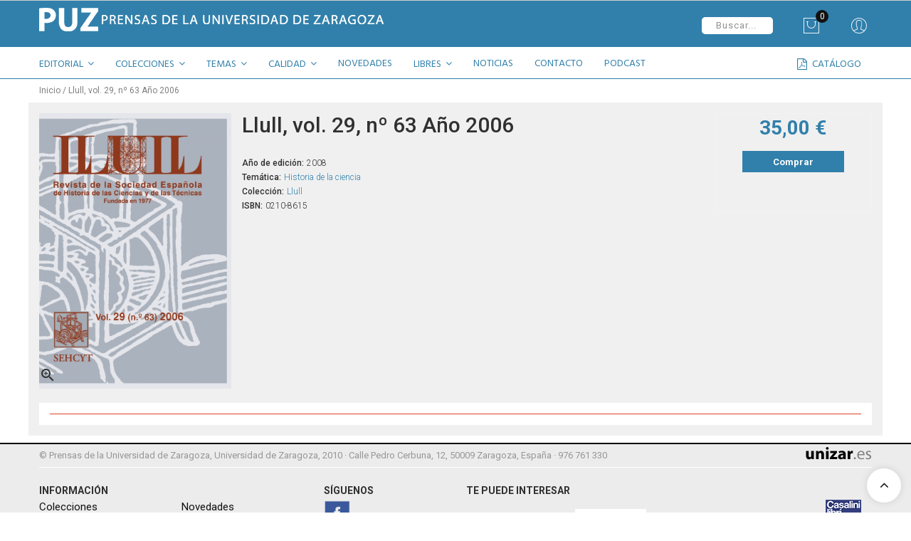

--- FILE ---
content_type: text/html; charset=utf-8
request_url: https://puz.unizar.es/861-llull-vol-29-n-63-ano-2006.html
body_size: 15565
content:
<!doctype html>
<html lang="es">
  <head>
    
      <meta charset="utf-8">
<meta http-equiv="x-ua-compatible" content="ie=edge">


  <link rel="canonical" href="https://puz.unizar.es/861-llull-vol-29-n-63-ano-2006.html">

  <title>Llull, vol. 29, nº 63 Año 2006</title>
  <meta name="description" content="">
  <meta name="keywords" content="">
    

<meta name="viewport" content="width=device-width, initial-scale=1">

<link rel="icon" type="image/vnd.microsoft.icon" href="/img/favicon.ico?1561561621">
<link rel="shortcut icon" type="image/x-icon" href="/img/favicon.ico?1561561621">

   <link href="https://fonts.googleapis.com/css?family=Roboto" rel="stylesheet">
 <link rel="stylesheet" type="text/css" href="/themes/unizar/assets//css/neueeinstellung/neueeinstellung.css" />
 <link rel="stylesheet" type="text/css" href="/themes/unizar/assets//css/pe-icon-7-stroke/css/pe-icon-7-stroke.css" />
  <link href="https://fonts.googleapis.com/icon?family=Material+Icons" rel="stylesheet">
	<link rel="stylesheet" href="https://puz.unizar.es/themes/unizar/assets/cache/theme-1d7dc3240.css" type="text/css" media="all">




  

  <script type="text/javascript">
        var CONFIGS = {"PET_VERSION":"1.1.2","PET_HOOK":"hook_product_footer","PET_STYLE_TABS":"tab_horizontal","PET_OVERRIDE_CSS":"","PET_OVERRIDE_JS":"","PET_ENABLE_DEBUG":"0","PET_IP_DEBUG":"","PET_SHOW_EMPTY_TABS":"1","PET_ORDER_TABS":"native_first","PET_IGNORE_SELECTORS":".pts_content_ifeedback_products","PET_BG_COLOR_TABS":"","PET_FONT_COLOR_TABS":"","PET_BG_COLOR_SLTED_TABS":"","PET_FONT_COLOR_SLTED_TABS":"","PET_RM":false};
        var LS_Meta = {"v":"6.6.7"};
        var Msg = {"reviews_tab":"Reviews"};
        var PresTeamShop = {"actions_productextratabs":"https:\/\/puz.unizar.es\/module\/productextratabs\/actions","module_dir":"\/modules\/productextratabs\/","pts_static_token":"fe31db3601f6d0dcdc144b4bef7cd2c9","success_code":0,"error_code":-1};
        var id_product = "861";
        var iqitmegamenu = {"sticky":true,"mobileType":"push","containerSelector":"#wrapper .container"};
        var jpb_addtocart = "ajax_popup";
        var jpb_gutterwidth = "30";
        var prestashop = {"cart":{"products":[],"totals":{"total":{"type":"total","label":"Total","amount":0,"value":"0,00\u00a0\u20ac"},"total_including_tax":{"type":"total","label":"Total (impuestos incl.)","amount":0,"value":"0,00\u00a0\u20ac"},"total_excluding_tax":{"type":"total","label":"Total (impuestos excl.)","amount":0,"value":"0,00\u00a0\u20ac"}},"subtotals":{"products":{"type":"products","label":"Subtotal","amount":0,"value":"0,00\u00a0\u20ac"},"discounts":null,"shipping":{"type":"shipping","label":"Transporte","amount":0,"value":"Gratis"},"tax":null},"products_count":0,"summary_string":"0 art\u00edculos","vouchers":{"allowed":1,"added":[]},"discounts":[],"minimalPurchase":0,"minimalPurchaseRequired":""},"currency":{"name":"euro","iso_code":"EUR","iso_code_num":"978","sign":"\u20ac"},"customer":{"lastname":null,"firstname":null,"email":null,"birthday":null,"newsletter":null,"newsletter_date_add":null,"optin":null,"website":null,"company":null,"siret":null,"ape":null,"is_logged":false,"gender":{"type":null,"name":null},"addresses":[]},"language":{"name":"Espa\u00f1ol (Spanish)","iso_code":"es","locale":"es-ES","language_code":"es","is_rtl":"0","date_format_lite":"d\/m\/Y","date_format_full":"d\/m\/Y H:i:s","id":1},"page":{"title":"","canonical":null,"meta":{"title":"Llull, vol. 29, n\u00ba 63 A\u00f1o 2006","description":"","keywords":"","robots":"index"},"page_name":"product","body_classes":{"lang-es":true,"lang-rtl":false,"country-ES":true,"currency-EUR":true,"layout-full-width":true,"page-product":true,"tax-display-enabled":true,"product-id-861":true,"product-Llull, vol. 29, n\u00ba 63 A\u00f1o 2006":true,"product-id-category-2":true,"product-id-manufacturer-0":true,"product-id-supplier-0":true,"product-available-for-order":true},"admin_notifications":[]},"shop":{"name":"Prensas de la Universidad de Zaragoza","logo":"\/img\/prensas-universitarias-logo-1561561621.jpg","stores_icon":"\/img\/logo_stores.png","favicon":"\/img\/favicon.ico"},"urls":{"base_url":"https:\/\/puz.unizar.es\/","current_url":"https:\/\/puz.unizar.es\/861-llull-vol-29-n-63-ano-2006.html","shop_domain_url":"https:\/\/puz.unizar.es","img_ps_url":"https:\/\/puz.unizar.es\/img\/","img_cat_url":"https:\/\/puz.unizar.es\/img\/c\/","img_lang_url":"https:\/\/puz.unizar.es\/img\/l\/","img_prod_url":"https:\/\/puz.unizar.es\/img\/p\/","img_manu_url":"https:\/\/puz.unizar.es\/img\/m\/","img_sup_url":"https:\/\/puz.unizar.es\/img\/su\/","img_ship_url":"https:\/\/puz.unizar.es\/img\/s\/","img_store_url":"https:\/\/puz.unizar.es\/img\/st\/","img_col_url":"https:\/\/puz.unizar.es\/img\/co\/","img_url":"https:\/\/puz.unizar.es\/themes\/unizar\/assets\/img\/","css_url":"https:\/\/puz.unizar.es\/themes\/unizar\/assets\/css\/","js_url":"https:\/\/puz.unizar.es\/themes\/unizar\/assets\/js\/","pic_url":"https:\/\/puz.unizar.es\/upload\/","pages":{"address":"https:\/\/puz.unizar.es\/direccion","addresses":"https:\/\/puz.unizar.es\/direcciones","authentication":"https:\/\/puz.unizar.es\/iniciar-sesion","cart":"https:\/\/puz.unizar.es\/carrito","category":"https:\/\/puz.unizar.es\/index.php?controller=category","cms":"https:\/\/puz.unizar.es\/index.php?controller=cms","contact":"https:\/\/puz.unizar.es\/contactenos","discount":"https:\/\/puz.unizar.es\/descuento","guest_tracking":"https:\/\/puz.unizar.es\/seguimiento-pedido-invitado","history":"https:\/\/puz.unizar.es\/historial-compra","identity":"https:\/\/puz.unizar.es\/datos-personales","index":"https:\/\/puz.unizar.es\/","my_account":"https:\/\/puz.unizar.es\/mi-cuenta","order_confirmation":"https:\/\/puz.unizar.es\/confirmacion-pedido","order_detail":"https:\/\/puz.unizar.es\/index.php?controller=order-detail","order_follow":"https:\/\/puz.unizar.es\/seguimiento-pedido","order":"https:\/\/puz.unizar.es\/pedido","order_return":"https:\/\/puz.unizar.es\/index.php?controller=order-return","order_slip":"https:\/\/puz.unizar.es\/facturas-abono","pagenotfound":"https:\/\/puz.unizar.es\/pagina-no-encontrada","password":"https:\/\/puz.unizar.es\/recuperar-contrase\u00f1a","pdf_invoice":"https:\/\/puz.unizar.es\/index.php?controller=pdf-invoice","pdf_order_return":"https:\/\/puz.unizar.es\/index.php?controller=pdf-order-return","pdf_order_slip":"https:\/\/puz.unizar.es\/index.php?controller=pdf-order-slip","prices_drop":"https:\/\/puz.unizar.es\/productos-rebajados","product":"https:\/\/puz.unizar.es\/index.php?controller=product","search":"https:\/\/puz.unizar.es\/busqueda","sitemap":"https:\/\/puz.unizar.es\/mapa del sitio","stores":"https:\/\/puz.unizar.es\/tiendas","supplier":"https:\/\/puz.unizar.es\/proveedor","register":"https:\/\/puz.unizar.es\/iniciar-sesion?create_account=1","order_login":"https:\/\/puz.unizar.es\/pedido?login=1"},"alternative_langs":{"es":"https:\/\/puz.unizar.es\/861-llull-vol-29-n-63-ano-2006.html"},"theme_assets":"\/themes\/unizar\/assets\/","actions":{"logout":"https:\/\/puz.unizar.es\/?mylogout="},"no_picture_image":{"bySize":{"cart_default":{"url":"https:\/\/puz.unizar.es\/img\/p\/es-default-cart_default.jpg","width":85,"height":122},"small_default":{"url":"https:\/\/puz.unizar.es\/img\/p\/es-default-small_default.jpg","width":100,"height":143},"medium_default":{"url":"https:\/\/puz.unizar.es\/img\/p\/es-default-medium_default.jpg","width":250,"height":358},"home_default":{"url":"https:\/\/puz.unizar.es\/img\/p\/es-default-home_default.jpg","width":400,"height":571},"large_default":{"url":"https:\/\/puz.unizar.es\/img\/p\/es-default-large_default.jpg","width":700,"height":1000}},"small":{"url":"https:\/\/puz.unizar.es\/img\/p\/es-default-cart_default.jpg","width":85,"height":122},"medium":{"url":"https:\/\/puz.unizar.es\/img\/p\/es-default-medium_default.jpg","width":250,"height":358},"large":{"url":"https:\/\/puz.unizar.es\/img\/p\/es-default-large_default.jpg","width":700,"height":1000},"legend":""}},"configuration":{"display_taxes_label":true,"is_catalog":false,"show_prices":true,"opt_in":{"partner":true},"quantity_discount":{"type":"discount","label":"Descuento"},"voucher_enabled":1,"return_enabled":0},"field_required":[],"breadcrumb":{"links":[{"title":"Inicio","url":"https:\/\/puz.unizar.es\/"},{"title":"Llull, vol. 29, n\u00ba 63 A\u00f1o 2006","url":"https:\/\/puz.unizar.es\/861-llull-vol-29-n-63-ano-2006.html"}],"count":2},"link":{"protocol_link":"https:\/\/","protocol_content":"https:\/\/"},"time":1769794049,"static_token":"6ed6566b51105f12e16fa3df7106b63b","token":"daa1bd3d045687d0068ef8df1d794837"};
        var tabs = [];
        var theme_name = "unizar";
        var xprt_base_dir = "https:\/\/puz.unizar.es\/";
      </script>



  <style>
    
    
    
    </style><meta name="generator" content="Powered by Creative Slider 6.6.7 - Multi-Purpose, Responsive, Parallax, Mobile-Friendly Slider Module for PrestaShop." />


<style type="text/css">
</style>    
  <meta property="og:type" content="product">
  <meta property="og:url" content="https://puz.unizar.es/861-llull-vol-29-n-63-ano-2006.html">
  <meta property="og:title" content="Llull, vol. 29, nº 63 Año 2006">
  <meta property="og:site_name" content="Prensas de la Universidad de Zaragoza">
  <meta property="og:description" content="">
  <meta property="og:image" content="https://puz.unizar.es/4397-large_default/llull-vol-29-n-63-ano-2006.jpg">
  <meta property="product:pretax_price:amount" content="33.65">
  <meta property="product:pretax_price:currency" content="EUR">
  <meta property="product:price:amount" content="35">
  <meta property="product:price:currency" content="EUR">
    <meta property="product:weight:value" content="400.000000">
  <meta property="product:weight:units" content="g">
  
  </head>

  <body id="product" class="lang-es country-es currency-eur layout-full-width page-product tax-display-enabled product-id-861 product-llull-vol-29-n-63-ano-2006 product-id-category-2 product-id-manufacturer-0 product-id-supplier-0 product-available-for-order home_1 ">

    
	    <div class="main-site">
      
              
      <header id="header">
        
          	<div class="jms-row topheader" >
					<div class="container">
				<div class="row">
					<div class="layout-column col-lg-6 col-md-6 col-sm-6 col-xs-6 logo_h2" style="">
									<div class="addon-box">
						<a class="logo" href="https://puz.unizar.es/" title="Prensas de la Universidad de Zaragoza"><img class="logo img-responsive" src="https://puz.unizar.es/img/prensas-universitarias-logo-1561561621.jpg" alt="Prensas de la Universidad de Zaragoza" /></a>					</div>
							</div>
					<div class="layout-column col-lg-6 col-md-6 col-sm-6 col-xs-6 module_group_h2" style="">
									<div class="addon-box">
						<div class="btn-group module-group-box">
<a title="Search" data-toggle="dropdown" class="dropdown-toggle" href="#">
<i class="pe pe-7s-user"></i>
</a>
<div role="menu" class="dropdown-menu">
		<div id="_desktop_user_info">
      <div class="user-info btn-group compact-hidden  ">
       
	 <a href="https://puz.unizar.es/mi-cuenta" title="View my customer account" class="account" rel="nofollow">
      
       Registrarse/Entrar
      </a>
	  <ul>
		<li><a href="https://puz.unizar.es/mi-cuenta" title="View my customer account" class="account" rel="nofollow">Account </a></li>		
		<li><a href="https://puz.unizar.es/pedido" title="View my customer account" class="account" rel="nofollow">Checkout </a></li>
		</ul> 
	
	
	
      </div>
</div>

				</div>
</div>					</div>
									<div class="addon-box">
						<div class="btn-group compact-hidden blockcart cart-preview inactive dropdown js-dropdown " id="cart_block" data-refresh-url="//puz.unizar.es/module/ps_shoppingcart/ajax">
			<a href="#" class="dropdown-toggle cart-icon" data-toggle="dropdown">			
				<span class="text-box">
		        <span class="pe pe-7s-shopbag"></span>
				<span class="ajax_cart_quantity">0</span>
			</a>
			<a href="#" class="btn-xs tab-title dropdown-toggle" data-toggle="dropdown">		 
				<span><span class="box-cart ajax_cart_quantity"> 0</span> Productos en tu carrito<i class="fa fa-chevron-down"></i><i class="fa fa-chevron-up"></i></span>
			</a>
	<div class="dropdown-menu shoppingcart-box">
	   <div class="shoppingcart-content">
        <span class="ajax_cart_no_product" >No hay productos</span>
			<ul class="list products cart_block_list">
							</ul>
			</div>
			<div class="cart-prices">
			<div class="checkout-info">
											<div class="products cart-prices-line"  >
							<span class="label">Subtotal</span>
							<span class="value pull-right">0,00 €</span>
						</div>
											<div class=" cart-prices-line"  >
							<span class="label"></span>
							<span class="value pull-right"></span>
						</div>
											<div class="shipping cart-prices-line"  >
							<span class="label">Transporte</span>
							<span class="value pull-right">Gratis</span>
						</div>
											<div class=" cart-prices-line"  >
							<span class="label"></span>
							<span class="value pull-right"></span>
						</div>
									<div class="cart-button">
					<a id="button_order_cart" class="btn-default btn-effect" href="//puz.unizar.es/carrito?action=show" title="Check out" rel="nofollow">
						Tramitar pedido
					</a> 
				</div>
			</div>
			</div>
	</div>
</div>
					</div>
									<div class="addon-box">
						<div class="btn-group compact-hidden jms_ajax_search open" id="jms_ajax_search">
		<div class="dropdown-menu search-box" role="menu">
			<form method="get" action="https://puz.unizar.es/busqueda" class="searchbox">
			<input type="hidden" name="controller" value="search" />
			<input type="hidden" name="orderby" value="position" />
			<input type="hidden" name="orderway" value="desc" />
			<input type="text" id="ajax_search" name="search_query" placeholder="Buscar..." class="form-control ajax_search"  />
			
			 <button type="submit" name="submit_search" class="button-search pe pe-7s-search">
				
		    </button></form>
			<div id="search_result">
			</div>
		</div>	
</div>

					</div>
							</div>
				</div>
		</div>
	</div>
	<div class="jms-row menuheader" >
					<div class="container">
				<div class="row">
					<div class="layout-column col-lg-12 col-sm-12 col-xs-12" style="">
									<div class="addon-box">
							<div class="container container-iqit-menu">
	<div  class="iqitmegamenu-wrapper cbp-hor-width-1 iqitmegamenu-all clearfix">
		<div id="iqitmegamenu-horizontal" class="iqitmegamenu  cbp-nosticky  cbp-sticky-transparent" role="navigation">
			<div class="container">

								
				<nav id="cbp-hrmenu" class="cbp-hrmenu cbp-horizontal cbp-hrsub-narrow    cbp-fade-slide-top cbp-arrowed    ">
					<ul>
												<li id="cbp-hrmenu-tab-4" class="cbp-hrmenu-tab cbp-hrmenu-tab-4  cbp-has-submeu">
	<a role="button" class="cbp-empty-mlink">

								<span class="cbp-tab-title">
								Editorial <i class="fa fa-angle-down cbp-submenu-aindicator"></i></span>
														</a>
														<div class="cbp-hrsub col-xs-4">
								<div class="cbp-triangle-container"><div class="cbp-triangle-top"></div><div class="cbp-triangle-top-back"></div></div>
								<div class="cbp-hrsub-inner">
																		
																																	




<div class="row menu_row menu-element  first_rows menu-element-id-1">
                

                                                




    <div class="col-xs-12 cbp-menu-column cbp-menu-element menu-element-id-2 ">
        <div class="cbp-menu-column-inner">
                        
                                                            <span class="cbp-column-title transition-300">Sobre nosotros </span>
                                    
                
                                            <ul class="cbp-links cbp-valinks">
                                                                                                <li><a href="https://puz.unizar.es/contenido/24-acerca-de-puz"
                                           >Acerca de PUZ</a>
                                    </li>
                                                                                                                                <li><a href="https://puz.unizar.es/contenido/25-presentacion-de-originales"
                                           >Presentación de originales</a>
                                    </li>
                                                                                                                                <li><a href="https://puz.unizar.es/contenido/26-presentacion-de-originales-para-textos-docentes"
                                           >Presentación de originales para textos docentes</a>
                                    </li>
                                                                                                                                <li><a href="https://puz.unizar.es/contenido/27-solicitud-de-publicacion"
                                           >Solicitud de publicación</a>
                                    </li>
                                                                                                                                <li><a href="https://puz.unizar.es/contenido/28-politica-de-autoarchivo"
                                           >Política de autoarchivo</a>
                                    </li>
                                                                                    </ul>
                    
                
            

            
            </div>    </div>
                            
                </div>
																					
																										</div>
							</div>
													</li>
												<li id="cbp-hrmenu-tab-2" class="cbp-hrmenu-tab cbp-hrmenu-tab-2  cbp-has-submeu">
	<a href="https://puz.unizar.es/11-colecciones" >

								<span class="cbp-tab-title">
								Colecciones <i class="fa fa-angle-down cbp-submenu-aindicator"></i></span>
														</a>
														<div class="cbp-hrsub col-xs-4">
								<div class="cbp-triangle-container"><div class="cbp-triangle-top"></div><div class="cbp-triangle-top-back"></div></div>
								<div class="cbp-hrsub-inner">
																		
																																	




<div class="row menu_row menu-element  first_rows menu-element-id-1">
                

                                                




    <div class="col-xs-12 cbp-menu-column cbp-menu-element menu-element-id-2 ">
        <div class="cbp-menu-column-inner">
                        
                
                
                    
                                                    <div class="row cbp-categories-row">
                                                                                                            <div class="col-xs-12">
                                            <div class="cbp-category-link-w"><a href="https://puz.unizar.es/11-colecciones"
                                                                                class="cbp-column-title cbp-category-title">Colecciones</a>
                                                                                                                                                    
    <ul class="cbp-links cbp-category-tree"><li  class="cbp-hrsub-haslevel2" ><div class="cbp-category-link-w"><a href="https://puz.unizar.es/252-colecciones-genericas">Colecciones genéricas</a>
    <ul class="cbp-hrsub-level2"><li ><div class="cbp-category-link-w"><a href="https://puz.unizar.es/210-ciencias">Ciencias</a></div></li><li ><div class="cbp-category-link-w"><a href="https://puz.unizar.es/211-ciencias-biomedicas">Ciencias Biomédicas</a></div></li><li ><div class="cbp-category-link-w"><a href="https://puz.unizar.es/212-ciencias-sociales">Ciencias Sociales</a></div></li><li ><div class="cbp-category-link-w"><a href="https://puz.unizar.es/273-de-arte">De Arte</a></div></li><li ><div class="cbp-category-link-w"><a href="https://puz.unizar.es/280-estudios">Estudios</a></div></li><li ><div class="cbp-category-link-w"><a href="https://puz.unizar.es/215-humanidades">Humanidades</a></div></li><li ><div class="cbp-category-link-w"><a href="https://puz.unizar.es/217-larumbe-textos-aragoneses">Larumbe. Textos Aragoneses</a></div></li><li  class="cbp-hrsub-haslevel3" ><div class="cbp-category-link-w"><a href="https://puz.unizar.es/213-puzclasicos">PUZClásicos</a>
    <ul class="cbp-hrsub-level2 cbp-hrsub-level3"><li ><div class="cbp-category-link-w"><a href="https://puz.unizar.es/270-clasicos">Clásicos</a></div></li></ul>
</div></li><li ><div class="cbp-category-link-w"><a href="https://puz.unizar.es/247--re-pensar-la-educacion">[Re]pensar la Educación</a></div></li><li ><div class="cbp-category-link-w"><a href="https://puz.unizar.es/220-sagardiana-estudios-feministas">Sagardiana. Estudios Feministas</a></div></li><li ><div class="cbp-category-link-w"><a href="https://puz.unizar.es/263-vidas">Vidas</a></div></li></ul>
</div></li><li  class="cbp-hrsub-haslevel2" ><div class="cbp-category-link-w"><a href="https://puz.unizar.es/256-colecciones-especificas">Colecciones específicas</a>
    <ul class="cbp-hrsub-level2"><li ><div class="cbp-category-link-w"><a href="https://puz.unizar.es/277-aelaw-booklet">Aelaw Booklet</a></div></li><li ><div class="cbp-category-link-w"><a href="https://puz.unizar.es/267-arquitectura">Arquitectura</a></div></li><li ><div class="cbp-category-link-w"><a href="https://puz.unizar.es/245-coleccion-federico-torralba-estudios-asia-oriental">Colección Federico Torralba Estudios Asia Oriental</a></div></li><li ><div class="cbp-category-link-w"><a href="https://puz.unizar.es/320-coleccion-luis-bunuel-cine-y-vanguardias">Colección Luis Buñuel. Cine y vanguardias</a></div></li><li ><div class="cbp-category-link-w"><a href="https://puz.unizar.es/275-estudios-de-dialectologia-arabe">Estudios de Dialectología Árabe</a></div></li><li ><div class="cbp-category-link-w"><a href="https://puz.unizar.es/278-in-culpa-est">...in culpa est</a></div></li><li  class="cbp-hrsub-haslevel3" ><div class="cbp-category-link-w"><a href="https://puz.unizar.es/286-libera-res-publica">Libera Res Publica</a>
    <ul class="cbp-hrsub-level2 cbp-hrsub-level3"><li ><div class="cbp-category-link-w"><a href="https://puz.unizar.es/350-cuadernos-libera-res-publica">Cuadernos Libera Res Publica</a></div></li></ul>
</div></li><li ><div class="cbp-category-link-w"><a href="https://puz.unizar.es/232-monografias-de-filologia-griega">Monografías de Filología Griega</a></div></li><li ><div class="cbp-category-link-w"><a href="https://puz.unizar.es/219-monografias-de-historia-rural">Monografías de Historia Rural</a></div></li><li ><div class="cbp-category-link-w"><a href="https://puz.unizar.es/279-papers-d-avignon">Papers d Avignon</a></div></li></ul>
</div></li><li  class="cbp-hrsub-haslevel2" ><div class="cbp-category-link-w"><a href="https://puz.unizar.es/253-creacion">Creación</a>
    <ul class="cbp-hrsub-level2"><li ><div class="cbp-category-link-w"><a href="https://puz.unizar.es/214-la-gruta-de-las-palabras">La Gruta de las Palabras</a></div></li><li ><div class="cbp-category-link-w"><a href="https://puz.unizar.es/227-larumbe-chicos">Larumbe chicos</a></div></li><li ><div class="cbp-category-link-w"><a href="https://puz.unizar.es/254-literatura">Literatura</a></div></li><li ><div class="cbp-category-link-w"><a href="https://puz.unizar.es/282-oceanos-y-libros">Océanos y Libros</a></div></li><li ><div class="cbp-category-link-w"><a href="https://puz.unizar.es/317-premio-de-narrativa-corta">Premio de Narrativa Corta</a></div></li></ul>
</div></li><li  class="cbp-hrsub-haslevel2" ><div class="cbp-category-link-w"><a href="https://puz.unizar.es/221-textos-docentes">Textos docentes</a>
    <ul class="cbp-hrsub-level2"><li ><div class="cbp-category-link-w"><a href="https://puz.unizar.es/258-biomedicas">Biomédicas</a></div></li><li ><div class="cbp-category-link-w"><a href="https://puz.unizar.es/259-exactas">Exactas</a></div></li><li ><div class="cbp-category-link-w"><a href="https://puz.unizar.es/260-humanas">Humanas</a></div></li><li ><div class="cbp-category-link-w"><a href="https://puz.unizar.es/261-sociales">Sociales</a></div></li><li ><div class="cbp-category-link-w"><a href="https://puz.unizar.es/262-tecnologicas">Tecnológicas</a></div></li></ul>
</div></li><li  class="cbp-hrsub-haslevel2" ><div class="cbp-category-link-w"><a href="https://puz.unizar.es/294-publicaciones-unizar">Publicaciones unizar</a>
    <ul class="cbp-hrsub-level2"><li ><div class="cbp-category-link-w"><a href="https://puz.unizar.es/266-catalogos">Catálogos</a></div></li><li ><div class="cbp-category-link-w"><a href="https://puz.unizar.es/235-coleccion-de-estudios-de-fisica">Colección de Estudios de Física</a></div></li><li ><div class="cbp-category-link-w"><a href="https://puz.unizar.es/246-coleccion-paraninfo">Colección Paraninfo</a></div></li><li ><div class="cbp-category-link-w"><a href="https://puz.unizar.es/223-fuera-de-coleccion">Fuera de colección</a></div></li><li ><div class="cbp-category-link-w"><a href="https://puz.unizar.es/264-innova">Innova</a></div></li><li ><div class="cbp-category-link-w"><a href="https://puz.unizar.es/327-lecciones-cajal">Lecciones Cajal</a></div></li><li ><div class="cbp-category-link-w"><a href="https://puz.unizar.es/229-monografias-del-seminario-matematico-garcia-de-galdeano">Monografías del Seminario Matemático García de Galdeano</a></div></li></ul>
</div></li><li  class="cbp-hrsub-haslevel2" ><div class="cbp-category-link-w"><a href="https://puz.unizar.es/296-coediciones">Coediciones</a>
    <ul class="cbp-hrsub-level2"><li ><div class="cbp-category-link-w"><a href="https://puz.unizar.es/242-biblioteca-de-estudios-moriscos">Biblioteca de Estudios Moriscos</a></div></li><li ><div class="cbp-category-link-w"><a href="https://puz.unizar.es/297-clasicos-hispanoamericanos">Clásicos Hispanoamericanos</a></div></li><li ><div class="cbp-category-link-w"><a href="https://puz.unizar.es/276-historia-de-las-culturas-politicas-en-espana-y-en-america-latina">Historia de las culturas políticas en España y en América Latina</a></div></li><li ><div class="cbp-category-link-w"><a href="https://puz.unizar.es/272-tecnica-e-ingenieria-en-espana">Técnica e Ingeniería en España</a></div></li><li ><div class="cbp-category-link-w"><a href="https://puz.unizar.es/226-otras-coediciones">Otras coediciones</a></div></li></ul>
</div></li><li  class="cbp-hrsub-haslevel2" ><div class="cbp-category-link-w"><a href="https://puz.unizar.es/295-varia">Varia</a>
    <ul class="cbp-hrsub-level2"><li ><div class="cbp-category-link-w"><a href="https://puz.unizar.es/230-anexos-de-tropelias">Anexos de Tropelías</a></div></li><li ><div class="cbp-category-link-w"><a href="https://puz.unizar.es/209-caxon-de-sastre">Caxón de Sastre</a></div></li><li ><div class="cbp-category-link-w"><a href="https://puz.unizar.es/234-conocimiento-lenguaje-comunicacion-klc">Conocimiento Lenguaje Comunicación (KLC)</a></div></li><li ><div class="cbp-category-link-w"><a href="https://puz.unizar.es/251-cuadernos-de-trabajo">Cuadernos de trabajo</a></div></li><li ><div class="cbp-category-link-w"><a href="https://puz.unizar.es/224-cuadernos-jean-joseph-saroihandy">Cuadernos Jean-Joseph Saroïhandy</a></div></li><li ><div class="cbp-category-link-w"><a href="https://puz.unizar.es/222-cuarto-oscuro">Cuarto Oscuro</a></div></li><li ><div class="cbp-category-link-w"><a href="https://puz.unizar.es/225-documentos-para-el-estudio-de-la-historia-del-arte">Documentos para el Estudio de la Historia del Arte</a></div></li><li ><div class="cbp-category-link-w"><a href="https://puz.unizar.es/208-el-aleph">El Aleph</a></div></li><li ><div class="cbp-category-link-w"><a href="https://puz.unizar.es/216-imagen-y-comunicacion">Imagen y Comunicación</a></div></li><li ><div class="cbp-category-link-w"><a href="https://puz.unizar.es/240-lefis-series">LEFIS Series</a></div></li><li ><div class="cbp-category-link-w"><a href="https://puz.unizar.es/218-modos-de-ver">Modos de Ver</a></div></li><li ><div class="cbp-category-link-w"><a href="https://puz.unizar.es/274-monografias-arqueologicas">Monografías Arqueológicas</a></div></li></ul>
</div></li><li  class="cbp-hrsub-haslevel2" ><div class="cbp-category-link-w"><a href="https://puz.unizar.es/257-otras-publicaciones">Otras publicaciones</a>
    <ul class="cbp-hrsub-level2"><li ><div class="cbp-category-link-w"><a href="https://puz.unizar.es/228-palmyrenus">Palmyrenus</a></div></li><li ><div class="cbp-category-link-w"><a href="https://puz.unizar.es/239-guias-e-informes">Guías e informes</a></div></li><li ><div class="cbp-category-link-w"><a href="https://puz.unizar.es/237-monografias-de-filologia-latina">Monografías de Filología Latina</a></div></li><li ><div class="cbp-category-link-w"><a href="https://puz.unizar.es/244-monografias-de-historia-antigua">Monografías de Historia Antigua</a></div></li></ul>
</div></li><li  class="cbp-hrsub-haslevel2" ><div class="cbp-category-link-w"><a href="https://puz.unizar.es/301-revistas">Revistas</a>
    <ul class="cbp-hrsub-level2"><li ><div class="cbp-category-link-w"><a href="https://puz.unizar.es/303-aragon-en-la-edad-media">Aragón en la Edad Media</a></div></li><li ><div class="cbp-category-link-w"><a href="https://puz.unizar.es/302-arif">ARIF</a></div></li><li ><div class="cbp-category-link-w"><a href="https://puz.unizar.es/328-artigrama">Artigrama</a></div></li><li ><div class="cbp-category-link-w"><a href="https://puz.unizar.es/345-bunueliana">Buñueliana</a></div></li><li ><div class="cbp-category-link-w"><a href="https://puz.unizar.es/306-ibersid">Ibersid</a></div></li><li ><div class="cbp-category-link-w"><a href="https://puz.unizar.es/307-llull">Llull</a></div></li><li ><div class="cbp-category-link-w"><a href="https://puz.unizar.es/318-mediterranea">Mediterránea</a></div></li><li ><div class="cbp-category-link-w"><a href="https://puz.unizar.es/309-miscelanea">Miscelánea</a></div></li><li ><div class="cbp-category-link-w"><a href="https://puz.unizar.es/347-neuroptica">Neuroptica</a></div></li><li ><div class="cbp-category-link-w"><a href="https://puz.unizar.es/304-otras-revistas">Otras revistas</a></div></li><li ><div class="cbp-category-link-w"><a href="https://puz.unizar.es/310-real-academia-de-ciencias">Real Academia de Ciencias</a></div></li><li ><div class="cbp-category-link-w"><a href="https://puz.unizar.es/311-revista-universitaria-de-formacion-del-profesorado">Revista Universitaria de Formación del Profesorado</a></div></li><li ><div class="cbp-category-link-w"><a href="https://puz.unizar.es/312-saldvie">Saldvie</a></div></li><li ><div class="cbp-category-link-w"><a href="https://puz.unizar.es/313-scire">Scire</a></div></li><li ><div class="cbp-category-link-w"><a href="https://puz.unizar.es/314-stvdivm">Stvdivm</a></div></li><li ><div class="cbp-category-link-w"><a href="https://puz.unizar.es/305-the-european-journal-of-psychiatry">The European Journal of Psychiatry</a></div></li><li ><div class="cbp-category-link-w"><a href="https://puz.unizar.es/315-titivillus">Titivillus</a></div></li><li ><div class="cbp-category-link-w"><a href="https://puz.unizar.es/348-zarch">ZARCH</a></div></li></ul>
</div></li></ul>

                                                                                            </div>
                                        </div>
                                                                                                </div>
                                            
                
            

            
            </div>    </div>
                            
                </div>
																					
																										</div>
							</div>
													</li>
												<li id="cbp-hrmenu-tab-3" class="cbp-hrmenu-tab cbp-hrmenu-tab-3  cbp-has-submeu">
	<a href="https://puz.unizar.es/11-colecciones" >

								<span class="cbp-tab-title">
								Temas <i class="fa fa-angle-down cbp-submenu-aindicator"></i></span>
														</a>
														<div class="cbp-hrsub col-xs-4">
								<div class="cbp-triangle-container"><div class="cbp-triangle-top"></div><div class="cbp-triangle-top-back"></div></div>
								<div class="cbp-hrsub-inner">
																		
																																	




<div class="row menu_row menu-element  first_rows menu-element-id-1">
                

                                                




    <div class="col-xs-12 cbp-menu-column cbp-menu-element menu-element-id-2 ">
        <div class="cbp-menu-column-inner">
                        
                
                
                    
                                                    <div class="row cbp-categories-row">
                                                                                                            <div class="col-xs-12">
                                            <div class="cbp-category-link-w"><a href="https://puz.unizar.es/10-temas"
                                                                                class="cbp-column-title cbp-category-title">Temas</a>
                                                                                                                                                    
    <ul class="cbp-links cbp-category-tree"><li ><div class="cbp-category-link-w"><a href="https://puz.unizar.es/163-arquitectura">Arquitectura</a></div></li><li ><div class="cbp-category-link-w"><a href="https://puz.unizar.es/101-filosofia">Filosofía</a></div></li><li  class="cbp-hrsub-haslevel2" ><div class="cbp-category-link-w"><a href="https://puz.unizar.es/119-ciencias-de-la-salud">Ciencias de la Salud</a>
    <ul class="cbp-hrsub-level2"><li ><div class="cbp-category-link-w"><a href="https://puz.unizar.es/142-medicina">Medicina</a></div></li><li ><div class="cbp-category-link-w"><a href="https://puz.unizar.es/148-psiquiatria">Psiquiatría</a></div></li></ul>
</div></li><li  class="cbp-hrsub-haslevel2" ><div class="cbp-category-link-w"><a href="https://puz.unizar.es/118-arte">Arte</a>
    <ul class="cbp-hrsub-level2"><li ><div class="cbp-category-link-w"><a href="https://puz.unizar.es/151-teatro">Teatro</a></div></li><li ><div class="cbp-category-link-w"><a href="https://puz.unizar.es/160-fotografia">Fotografía</a></div></li><li ><div class="cbp-category-link-w"><a href="https://puz.unizar.es/143-musica">Música</a></div></li><li ><div class="cbp-category-link-w"><a href="https://puz.unizar.es/161-artes-plasticas">Artes plásticas</a></div></li><li ><div class="cbp-category-link-w"><a href="https://puz.unizar.es/122-cine">Cine</a></div></li></ul>
</div></li><li  class="cbp-hrsub-haslevel2" ><div class="cbp-category-link-w"><a href="https://puz.unizar.es/153-ciencias-sociales">Ciencias Sociales</a>
    <ul class="cbp-hrsub-level2"><li ><div class="cbp-category-link-w"><a href="https://puz.unizar.es/102-antropologia">Antropología</a></div></li><li ><div class="cbp-category-link-w"><a href="https://puz.unizar.es/127-empresa">Empresa</a></div></li><li ><div class="cbp-category-link-w"><a href="https://puz.unizar.es/105-sociologia">Sociologia</a></div></li><li ><div class="cbp-category-link-w"><a href="https://puz.unizar.es/145-politica">Política</a></div></li><li ><div class="cbp-category-link-w"><a href="https://puz.unizar.es/125-feminismo">Feminismo</a></div></li><li ><div class="cbp-category-link-w"><a href="https://puz.unizar.es/147-psicologia">Psicología</a></div></li><li ><div class="cbp-category-link-w"><a href="https://puz.unizar.es/112-derecho">Derecho</a></div></li><li ><div class="cbp-category-link-w"><a href="https://puz.unizar.es/124-educacion">Educación</a></div></li><li ><div class="cbp-category-link-w"><a href="https://puz.unizar.es/117-economia">Economía</a></div></li><li ><div class="cbp-category-link-w"><a href="https://puz.unizar.es/123-demografia">Demografía</a></div></li><li ><div class="cbp-category-link-w"><a href="https://puz.unizar.es/349-trabajo-social">Trabajo Social</a></div></li></ul>
</div></li><li ><div class="cbp-category-link-w"><a href="https://puz.unizar.es/149-religion">Religión</a></div></li><li ><div class="cbp-category-link-w"><a href="https://puz.unizar.es/110-geografia">Geografía</a></div></li><li  class="cbp-hrsub-haslevel2" ><div class="cbp-category-link-w"><a href="https://puz.unizar.es/109-filologia">Filología</a>
    <ul class="cbp-hrsub-level2"><li ><div class="cbp-category-link-w"><a href="https://puz.unizar.es/158-literatura-extranjera-estudios">Literatura extranjera (estudios)</a></div></li><li ><div class="cbp-category-link-w"><a href="https://puz.unizar.es/156-literatura-creacion">Literatura (creación)</a></div></li><li ><div class="cbp-category-link-w"><a href="https://puz.unizar.es/114-literatura">Literatura</a></div></li><li ><div class="cbp-category-link-w"><a href="https://puz.unizar.es/141-linguistica">Lingüística</a></div></li><li ><div class="cbp-category-link-w"><a href="https://puz.unizar.es/140-lenguas-extranjeras">Lenguas extranjeras</a></div></li><li ><div class="cbp-category-link-w"><a href="https://puz.unizar.es/139-lenguas-de-espana">Lenguas de España</a></div></li><li ><div class="cbp-category-link-w"><a href="https://puz.unizar.es/157-literatura-espanola-estudios">Literatura española (estudios)</a></div></li></ul>
</div></li><li  class="cbp-hrsub-haslevel2" ><div class="cbp-category-link-w"><a href="https://puz.unizar.es/108-historia">Historia</a>
    <ul class="cbp-hrsub-level2"><li ><div class="cbp-category-link-w"><a href="https://puz.unizar.es/136-historiografia">Historiografía</a></div></li><li ><div class="cbp-category-link-w"><a href="https://puz.unizar.es/155-arqueologia">Arqueologia</a></div></li><li ><div class="cbp-category-link-w"><a href="https://puz.unizar.es/146-prehistoria">Prehistoria</a></div></li><li ><div class="cbp-category-link-w"><a href="https://puz.unizar.es/135-historia-moderna">Historia moderna</a></div></li><li ><div class="cbp-category-link-w"><a href="https://puz.unizar.es/134-historia-medieval">Historia medieval</a></div></li><li ><div class="cbp-category-link-w"><a href="https://puz.unizar.es/133-historia-economica">Historia económica</a></div></li><li ><div class="cbp-category-link-w"><a href="https://puz.unizar.es/132-historia-de-la-ciencia">Historia de la ciencia</a></div></li><li ><div class="cbp-category-link-w"><a href="https://puz.unizar.es/131-historia-contemporanea">Historia contemporánea</a></div></li><li ><div class="cbp-category-link-w"><a href="https://puz.unizar.es/130-historia-antigua">Historia antigua</a></div></li></ul>
</div></li><li  class="cbp-hrsub-haslevel2" ><div class="cbp-category-link-w"><a href="https://puz.unizar.es/107-ciencias-aplicadas">Ciencias aplicadas</a>
    <ul class="cbp-hrsub-level2"><li ><div class="cbp-category-link-w"><a href="https://puz.unizar.es/137-informatica">Informática</a></div></li><li ><div class="cbp-category-link-w"><a href="https://puz.unizar.es/162-agricultura">Agricultura</a></div></li><li ><div class="cbp-category-link-w"><a href="https://puz.unizar.es/138-ingenieria">Ingeniería</a></div></li></ul>
</div></li><li  class="cbp-hrsub-haslevel2" ><div class="cbp-category-link-w"><a href="https://puz.unizar.es/106-ciencias-exactas-y-naturales">Ciencias exactas y naturales</a>
    <ul class="cbp-hrsub-level2"><li ><div class="cbp-category-link-w"><a href="https://puz.unizar.es/144-paleontologia">Paleontología</a></div></li><li ><div class="cbp-category-link-w"><a href="https://puz.unizar.es/126-fisica">Física</a></div></li><li ><div class="cbp-category-link-w"><a href="https://puz.unizar.es/129-matematicas">Matemáticas</a></div></li><li ><div class="cbp-category-link-w"><a href="https://puz.unizar.es/128-geologia">Geología</a></div></li><li ><div class="cbp-category-link-w"><a href="https://puz.unizar.es/150-quimica">Química</a></div></li><li ><div class="cbp-category-link-w"><a href="https://puz.unizar.es/121-botanica">Botánica</a></div></li><li ><div class="cbp-category-link-w"><a href="https://puz.unizar.es/120-astronomia">Astronomía</a></div></li><li ><div class="cbp-category-link-w"><a href="https://puz.unizar.es/152-veterinaria">Veterinaria</a></div></li></ul>
</div></li><li ><div class="cbp-category-link-w"><a href="https://puz.unizar.es/159-bibliologia">Bibliología</a></div></li><li ><div class="cbp-category-link-w"><a href="https://puz.unizar.es/283-derecho-internacional">Derecho internacional</a></div></li></ul>

                                                                                            </div>
                                        </div>
                                                                                                </div>
                                            
                
            

            
            </div>    </div>
                            
                </div>
																					
																										</div>
							</div>
													</li>
												<li id="cbp-hrmenu-tab-8" class="cbp-hrmenu-tab cbp-hrmenu-tab-8 pull-right cbp-pulled-right ">
	<a href="https://puz.unizar.es/img/cms/CATALOGO/catalogo PUZ2025.pdf" target="_blank">

								<span class="cbp-tab-title"> <i class="icon fa fa-file-pdf-o cbp-mainlink-icon"></i>
								Catálogo</span>
														</a>
													</li>
												<li id="cbp-hrmenu-tab-12" class="cbp-hrmenu-tab cbp-hrmenu-tab-12  cbp-has-submeu">
	<a role="button" class="cbp-empty-mlink">

								<span class="cbp-tab-title">
								Calidad <i class="fa fa-angle-down cbp-submenu-aindicator"></i></span>
														</a>
														<div class="cbp-hrsub col-xs-5">
								<div class="cbp-triangle-container"><div class="cbp-triangle-top"></div><div class="cbp-triangle-top-back"></div></div>
								<div class="cbp-hrsub-inner">
																		
																																	




<div class="row menu_row menu-element  first_rows menu-element-id-1">
                

                                                




    <div class="col-xs-12 cbp-menu-column cbp-menu-element menu-element-id-2 ">
        <div class="cbp-menu-column-inner">
                        
                                                            <span class="cbp-column-title transition-300">Colecciones con sello de calidad </span>
                                    
                
                                            <ul class="cbp-links cbp-valinks">
                                                                                                <li><a href="https://puz.unizar.es/contenido/11-ciencias-sociales"
                                           >Ciencias Sociales</a>
                                    </li>
                                                                                                                                <li><a href="https://puz.unizar.es/contenido/12-humanidades"
                                           >Humanidades</a>
                                    </li>
                                                                                                                                <li><a href="https://puz.unizar.es/contenido/13-dearte"
                                           >DeArte</a>
                                    </li>
                                                                                                                                <li><a href="https://puz.unizar.es/contenido/21-monografias-de-historia-rural"
                                           >Monografías de Historia Rural</a>
                                    </li>
                                                                                                                                <li><a href="https://puz.unizar.es/contenido/39-libera-res-publica"
                                           >Libera Res Publica</a>
                                    </li>
                                                                                    </ul>
                    
                
            

            
            </div>    </div>
                            
                </div>
																					
																										</div>
							</div>
													</li>
												<li id="cbp-hrmenu-tab-5" class="cbp-hrmenu-tab cbp-hrmenu-tab-5 ">
	<a href="http://puz.unizar.es/novedades" >

								<span class="cbp-tab-title">
								Novedades</span>
														</a>
													</li>
												<li id="cbp-hrmenu-tab-18" class="cbp-hrmenu-tab cbp-hrmenu-tab-18  cbp-has-submeu">
	<a href="https://puz.unizar.es/322-libres" >

								<span class="cbp-tab-title">
								Libres <i class="fa fa-angle-down cbp-submenu-aindicator"></i></span>
														</a>
														<div class="cbp-hrsub col-xs-4">
								<div class="cbp-triangle-container"><div class="cbp-triangle-top"></div><div class="cbp-triangle-top-back"></div></div>
								<div class="cbp-hrsub-inner">
																		
																																	




<div class="row menu_row menu-element  first_rows menu-element-id-1">
                

                                                




    <div class="col-xs-12 cbp-menu-column cbp-menu-element menu-element-id-2 ">
        <div class="cbp-menu-column-inner">
                        
                
                
                    
                                                    <div class="row cbp-categories-row">
                                                                                                            <div class="col-xs-12">
                                            <div class="cbp-category-link-w"><a href="https://puz.unizar.es/346-arquitectura"
                                                                                class="cbp-column-title cbp-category-title">Arquitectura</a>
                                                                                                                                            </div>
                                        </div>
                                                                                                                                                <div class="col-xs-12">
                                            <div class="cbp-category-link-w"><a href="https://puz.unizar.es/339-catalogos"
                                                                                class="cbp-column-title cbp-category-title">Catálogos</a>
                                                                                                                                            </div>
                                        </div>
                                                                                                                                                <div class="col-xs-12">
                                            <div class="cbp-category-link-w"><a href="https://puz.unizar.es/340-ciencias-biomedicas"
                                                                                class="cbp-column-title cbp-category-title">Ciencias Biomédicas</a>
                                                                                                                                            </div>
                                        </div>
                                                                                                                                                <div class="col-xs-12">
                                            <div class="cbp-category-link-w"><a href="https://puz.unizar.es/323-ciencias-sociales"
                                                                                class="cbp-column-title cbp-category-title">Ciencias sociales</a>
                                                                                                                                            </div>
                                        </div>
                                                                                                                                                <div class="col-xs-12">
                                            <div class="cbp-category-link-w"><a href="https://puz.unizar.es/342-de-arte"
                                                                                class="cbp-column-title cbp-category-title">De Arte</a>
                                                                                                                                            </div>
                                        </div>
                                                                                                                                                <div class="col-xs-12">
                                            <div class="cbp-category-link-w"><a href="https://puz.unizar.es/324-humanidades"
                                                                                class="cbp-column-title cbp-category-title">Humanidades</a>
                                                                                                                                            </div>
                                        </div>
                                                                                                                                                <div class="col-xs-12">
                                            <div class="cbp-category-link-w"><a href="https://puz.unizar.es/343-la-gruta-de-las-palabras"
                                                                                class="cbp-column-title cbp-category-title">La Gruta de las Palabras</a>
                                                                                                                                            </div>
                                        </div>
                                                                                                                                                <div class="col-xs-12">
                                            <div class="cbp-category-link-w"><a href="https://puz.unizar.es/325-larumbe"
                                                                                class="cbp-column-title cbp-category-title">Larumbe</a>
                                                                                                                                            </div>
                                        </div>
                                                                                                                                                <div class="col-xs-12">
                                            <div class="cbp-category-link-w"><a href="https://puz.unizar.es/344-monografias-arqueologicas"
                                                                                class="cbp-column-title cbp-category-title">Monografías Arqueológicas</a>
                                                                                                                                            </div>
                                        </div>
                                                                                                                                                <div class="col-xs-12">
                                            <div class="cbp-category-link-w"><a href="https://puz.unizar.es/341-monografias-de-filologia-griega"
                                                                                class="cbp-column-title cbp-category-title">Monografías de Filología Griega</a>
                                                                                                                                            </div>
                                        </div>
                                                                                                                                                <div class="col-xs-12">
                                            <div class="cbp-category-link-w"><a href="https://puz.unizar.es/331-monografias-de-historia-rural"
                                                                                class="cbp-column-title cbp-category-title">Monografías de Historia Rural</a>
                                                                                                                                            </div>
                                        </div>
                                                                                                                                                <div class="col-xs-12">
                                            <div class="cbp-category-link-w"><a href="https://puz.unizar.es/329-papers-d-avignon"
                                                                                class="cbp-column-title cbp-category-title">Papers d&#039;Avignon</a>
                                                                                                                                            </div>
                                        </div>
                                                                                                                                                <div class="col-xs-12">
                                            <div class="cbp-category-link-w"><a href="https://puz.unizar.es/338--re-pensar-la-educacion"
                                                                                class="cbp-column-title cbp-category-title">[Re]pensar la Educación</a>
                                                                                                                                            </div>
                                        </div>
                                                                                                                                                <div class="col-xs-12">
                                            <div class="cbp-category-link-w"><a href="https://puz.unizar.es/336-sagardiana-estudios-feministas"
                                                                                class="cbp-column-title cbp-category-title">Sagardiana. Estudios feministas</a>
                                                                                                                                            </div>
                                        </div>
                                                                                                                                                <div class="col-xs-12">
                                            <div class="cbp-category-link-w"><a href="https://puz.unizar.es/332-varios"
                                                                                class="cbp-column-title cbp-category-title">Varios</a>
                                                                                                                                            </div>
                                        </div>
                                                                                                                                                                                                                                                                                                            </div>
                                            
                
            

            
            </div>    </div>
                            
                </div>
																					
																										</div>
							</div>
													</li>
												<li id="cbp-hrmenu-tab-6" class="cbp-hrmenu-tab cbp-hrmenu-tab-6 ">
	<a href="http://puz.unizar.es/noticias.html" >

								<span class="cbp-tab-title">
								Noticias</span>
														</a>
													</li>
												<li id="cbp-hrmenu-tab-13" class="cbp-hrmenu-tab cbp-hrmenu-tab-13 ">
	<a href="https://puz.unizar.es/contenido/8-contacto" >

								<span class="cbp-tab-title">
								Contacto</span>
														</a>
													</li>
												<li id="cbp-hrmenu-tab-19" class="cbp-hrmenu-tab cbp-hrmenu-tab-19 ">
	<a href="https://puz.unizar.es/352-podcast" >

								<span class="cbp-tab-title">
								Podcast</span>
														</a>
													</li>
											</ul>
				</nav>



			</div>




			<div id="iqitmegamenu-mobile">

				<div id="iqitmegamenu-shower" class="clearfix">
					<div class="iqitmegamenu-icon"><i class="icon fa fa-reorder"></i></div> <span>MENÚ</span>
				</div>
				<div id="iqitmegamenu-mobile-content">
				<div class="cbp-mobilesubmenu">
					<ul id="iqitmegamenu-accordion" class="cbp-spmenu cbp-spmenu-vertical cbp-spmenu-left">
						



	
	<li><a href="https://puz.unizar.es/">Inicio</a></li><li><div class="responsiveInykator">+</div><a href="https://puz.unizar.es/10-temas">Temas</a>
	<ul><li><a href="https://puz.unizar.es/163-arquitectura">Arquitectura</a></li><li><a href="https://puz.unizar.es/101-filosofia">Filosofía</a></li><li><div class="responsiveInykator">+</div><a href="https://puz.unizar.es/119-ciencias-de-la-salud">Ciencias de la Salud</a>
	<ul><li><a href="https://puz.unizar.es/142-medicina">Medicina</a></li><li><a href="https://puz.unizar.es/148-psiquiatria">Psiquiatría</a></li></ul></li><li><div class="responsiveInykator">+</div><a href="https://puz.unizar.es/118-arte">Arte</a>
	<ul><li><a href="https://puz.unizar.es/151-teatro">Teatro</a></li><li><a href="https://puz.unizar.es/160-fotografia">Fotografía</a></li><li><a href="https://puz.unizar.es/143-musica">Música</a></li><li><a href="https://puz.unizar.es/161-artes-plasticas">Artes plásticas</a></li><li><a href="https://puz.unizar.es/122-cine">Cine</a></li></ul></li><li><div class="responsiveInykator">+</div><a href="https://puz.unizar.es/153-ciencias-sociales">Ciencias Sociales</a>
	<ul><li><a href="https://puz.unizar.es/102-antropologia">Antropología</a></li><li><a href="https://puz.unizar.es/127-empresa">Empresa</a></li><li><a href="https://puz.unizar.es/105-sociologia">Sociologia</a></li><li><a href="https://puz.unizar.es/145-politica">Política</a></li><li><a href="https://puz.unizar.es/125-feminismo">Feminismo</a></li><li><a href="https://puz.unizar.es/147-psicologia">Psicología</a></li><li><a href="https://puz.unizar.es/112-derecho">Derecho</a></li><li><a href="https://puz.unizar.es/124-educacion">Educación</a></li><li><a href="https://puz.unizar.es/117-economia">Economía</a></li><li><a href="https://puz.unizar.es/123-demografia">Demografía</a></li><li><a href="https://puz.unizar.es/349-trabajo-social">Trabajo Social</a></li></ul></li><li><a href="https://puz.unizar.es/149-religion">Religión</a></li><li><a href="https://puz.unizar.es/110-geografia">Geografía</a></li><li><div class="responsiveInykator">+</div><a href="https://puz.unizar.es/109-filologia">Filología</a>
	<ul><li><a href="https://puz.unizar.es/158-literatura-extranjera-estudios">Literatura extranjera (estudios)</a></li><li><a href="https://puz.unizar.es/156-literatura-creacion">Literatura (creación)</a></li><li><a href="https://puz.unizar.es/114-literatura">Literatura</a></li><li><a href="https://puz.unizar.es/141-linguistica">Lingüística</a></li><li><a href="https://puz.unizar.es/140-lenguas-extranjeras">Lenguas extranjeras</a></li><li><a href="https://puz.unizar.es/139-lenguas-de-espana">Lenguas de España</a></li><li><a href="https://puz.unizar.es/157-literatura-espanola-estudios">Literatura española (estudios)</a></li></ul></li><li><div class="responsiveInykator">+</div><a href="https://puz.unizar.es/108-historia">Historia</a>
	<ul><li><a href="https://puz.unizar.es/136-historiografia">Historiografía</a></li><li><a href="https://puz.unizar.es/155-arqueologia">Arqueologia</a></li><li><a href="https://puz.unizar.es/146-prehistoria">Prehistoria</a></li><li><a href="https://puz.unizar.es/135-historia-moderna">Historia moderna</a></li><li><a href="https://puz.unizar.es/134-historia-medieval">Historia medieval</a></li><li><a href="https://puz.unizar.es/133-historia-economica">Historia económica</a></li><li><a href="https://puz.unizar.es/132-historia-de-la-ciencia">Historia de la ciencia</a></li><li><a href="https://puz.unizar.es/131-historia-contemporanea">Historia contemporánea</a></li><li><a href="https://puz.unizar.es/130-historia-antigua">Historia antigua</a></li></ul></li><li><div class="responsiveInykator">+</div><a href="https://puz.unizar.es/107-ciencias-aplicadas">Ciencias aplicadas</a>
	<ul><li><a href="https://puz.unizar.es/137-informatica">Informática</a></li><li><a href="https://puz.unizar.es/162-agricultura">Agricultura</a></li><li><a href="https://puz.unizar.es/138-ingenieria">Ingeniería</a></li></ul></li><li><div class="responsiveInykator">+</div><a href="https://puz.unizar.es/106-ciencias-exactas-y-naturales">Ciencias exactas y naturales</a>
	<ul><li><a href="https://puz.unizar.es/144-paleontologia">Paleontología</a></li><li><a href="https://puz.unizar.es/126-fisica">Física</a></li><li><a href="https://puz.unizar.es/129-matematicas">Matemáticas</a></li><li><a href="https://puz.unizar.es/128-geologia">Geología</a></li><li><a href="https://puz.unizar.es/150-quimica">Química</a></li><li><a href="https://puz.unizar.es/121-botanica">Botánica</a></li><li><a href="https://puz.unizar.es/120-astronomia">Astronomía</a></li><li><a href="https://puz.unizar.es/152-veterinaria">Veterinaria</a></li></ul></li><li><a href="https://puz.unizar.es/159-bibliologia">Bibliología</a></li><li><a href="https://puz.unizar.es/283-derecho-internacional">Derecho internacional</a></li></ul></li><li><div class="responsiveInykator">+</div><a href="https://puz.unizar.es/11-colecciones">Colecciones</a>
	<ul><li><div class="responsiveInykator">+</div><a href="https://puz.unizar.es/252-colecciones-genericas">Colecciones genéricas</a>
	<ul><li><a href="https://puz.unizar.es/210-ciencias">Ciencias</a></li><li><a href="https://puz.unizar.es/211-ciencias-biomedicas">Ciencias Biomédicas</a></li><li><a href="https://puz.unizar.es/212-ciencias-sociales">Ciencias Sociales</a></li><li><a href="https://puz.unizar.es/273-de-arte">De Arte</a></li><li><a href="https://puz.unizar.es/280-estudios">Estudios</a></li><li><a href="https://puz.unizar.es/215-humanidades">Humanidades</a></li><li><a href="https://puz.unizar.es/217-larumbe-textos-aragoneses">Larumbe. Textos Aragoneses</a></li><li><div class="responsiveInykator">+</div><a href="https://puz.unizar.es/213-puzclasicos">PUZClásicos</a>
	<ul><li><a href="https://puz.unizar.es/270-clasicos">Clásicos</a></li></ul></li><li><a href="https://puz.unizar.es/247--re-pensar-la-educacion">[Re]pensar la Educación</a></li><li><a href="https://puz.unizar.es/220-sagardiana-estudios-feministas">Sagardiana. Estudios Feministas</a></li><li><a href="https://puz.unizar.es/263-vidas">Vidas</a></li></ul></li><li><div class="responsiveInykator">+</div><a href="https://puz.unizar.es/256-colecciones-especificas">Colecciones específicas</a>
	<ul><li><a href="https://puz.unizar.es/277-aelaw-booklet">Aelaw Booklet</a></li><li><a href="https://puz.unizar.es/267-arquitectura">Arquitectura</a></li><li><a href="https://puz.unizar.es/245-coleccion-federico-torralba-estudios-asia-oriental">Colección Federico Torralba Estudios Asia Oriental</a></li><li><a href="https://puz.unizar.es/320-coleccion-luis-bunuel-cine-y-vanguardias">Colección Luis Buñuel. Cine y vanguardias</a></li><li><a href="https://puz.unizar.es/275-estudios-de-dialectologia-arabe">Estudios de Dialectología Árabe</a></li><li><a href="https://puz.unizar.es/278-in-culpa-est">...in culpa est</a></li><li><div class="responsiveInykator">+</div><a href="https://puz.unizar.es/286-libera-res-publica">Libera Res Publica</a>
	<ul><li><a href="https://puz.unizar.es/350-cuadernos-libera-res-publica">Cuadernos Libera Res Publica</a></li></ul></li><li><a href="https://puz.unizar.es/232-monografias-de-filologia-griega">Monografías de Filología Griega</a></li><li><a href="https://puz.unizar.es/219-monografias-de-historia-rural">Monografías de Historia Rural</a></li><li><a href="https://puz.unizar.es/279-papers-d-avignon">Papers d Avignon</a></li></ul></li><li><div class="responsiveInykator">+</div><a href="https://puz.unizar.es/253-creacion">Creación</a>
	<ul><li><a href="https://puz.unizar.es/214-la-gruta-de-las-palabras">La Gruta de las Palabras</a></li><li><a href="https://puz.unizar.es/227-larumbe-chicos">Larumbe chicos</a></li><li><a href="https://puz.unizar.es/254-literatura">Literatura</a></li><li><a href="https://puz.unizar.es/282-oceanos-y-libros">Océanos y Libros</a></li><li><a href="https://puz.unizar.es/317-premio-de-narrativa-corta">Premio de Narrativa Corta</a></li></ul></li><li><div class="responsiveInykator">+</div><a href="https://puz.unizar.es/221-textos-docentes">Textos docentes</a>
	<ul><li><a href="https://puz.unizar.es/258-biomedicas">Biomédicas</a></li><li><a href="https://puz.unizar.es/259-exactas">Exactas</a></li><li><a href="https://puz.unizar.es/260-humanas">Humanas</a></li><li><a href="https://puz.unizar.es/261-sociales">Sociales</a></li><li><a href="https://puz.unizar.es/262-tecnologicas">Tecnológicas</a></li></ul></li><li><div class="responsiveInykator">+</div><a href="https://puz.unizar.es/294-publicaciones-unizar">Publicaciones unizar</a>
	<ul><li><a href="https://puz.unizar.es/266-catalogos">Catálogos</a></li><li><a href="https://puz.unizar.es/235-coleccion-de-estudios-de-fisica">Colección de Estudios de Física</a></li><li><a href="https://puz.unizar.es/246-coleccion-paraninfo">Colección Paraninfo</a></li><li><a href="https://puz.unizar.es/223-fuera-de-coleccion">Fuera de colección</a></li><li><a href="https://puz.unizar.es/264-innova">Innova</a></li><li><a href="https://puz.unizar.es/327-lecciones-cajal">Lecciones Cajal</a></li><li><a href="https://puz.unizar.es/229-monografias-del-seminario-matematico-garcia-de-galdeano">Monografías del Seminario Matemático García de Galdeano</a></li></ul></li><li><div class="responsiveInykator">+</div><a href="https://puz.unizar.es/296-coediciones">Coediciones</a>
	<ul><li><a href="https://puz.unizar.es/242-biblioteca-de-estudios-moriscos">Biblioteca de Estudios Moriscos</a></li><li><a href="https://puz.unizar.es/297-clasicos-hispanoamericanos">Clásicos Hispanoamericanos</a></li><li><a href="https://puz.unizar.es/276-historia-de-las-culturas-politicas-en-espana-y-en-america-latina">Historia de las culturas políticas en España y en América Latina</a></li><li><a href="https://puz.unizar.es/272-tecnica-e-ingenieria-en-espana">Técnica e Ingeniería en España</a></li><li><a href="https://puz.unizar.es/226-otras-coediciones">Otras coediciones</a></li></ul></li><li><div class="responsiveInykator">+</div><a href="https://puz.unizar.es/295-varia">Varia</a>
	<ul><li><a href="https://puz.unizar.es/230-anexos-de-tropelias">Anexos de Tropelías</a></li><li><a href="https://puz.unizar.es/209-caxon-de-sastre">Caxón de Sastre</a></li><li><a href="https://puz.unizar.es/234-conocimiento-lenguaje-comunicacion-klc">Conocimiento Lenguaje Comunicación (KLC)</a></li><li><a href="https://puz.unizar.es/251-cuadernos-de-trabajo">Cuadernos de trabajo</a></li><li><a href="https://puz.unizar.es/224-cuadernos-jean-joseph-saroihandy">Cuadernos Jean-Joseph Saroïhandy</a></li><li><a href="https://puz.unizar.es/222-cuarto-oscuro">Cuarto Oscuro</a></li><li><a href="https://puz.unizar.es/225-documentos-para-el-estudio-de-la-historia-del-arte">Documentos para el Estudio de la Historia del Arte</a></li><li><a href="https://puz.unizar.es/208-el-aleph">El Aleph</a></li><li><a href="https://puz.unizar.es/216-imagen-y-comunicacion">Imagen y Comunicación</a></li><li><a href="https://puz.unizar.es/240-lefis-series">LEFIS Series</a></li><li><a href="https://puz.unizar.es/218-modos-de-ver">Modos de Ver</a></li><li><a href="https://puz.unizar.es/274-monografias-arqueologicas">Monografías Arqueológicas</a></li></ul></li><li><div class="responsiveInykator">+</div><a href="https://puz.unizar.es/257-otras-publicaciones">Otras publicaciones</a>
	<ul><li><a href="https://puz.unizar.es/228-palmyrenus">Palmyrenus</a></li><li><a href="https://puz.unizar.es/239-guias-e-informes">Guías e informes</a></li><li><a href="https://puz.unizar.es/237-monografias-de-filologia-latina">Monografías de Filología Latina</a></li><li><a href="https://puz.unizar.es/244-monografias-de-historia-antigua">Monografías de Historia Antigua</a></li></ul></li><li><div class="responsiveInykator">+</div><a href="https://puz.unizar.es/301-revistas">Revistas</a>
	<ul><li><a href="https://puz.unizar.es/303-aragon-en-la-edad-media">Aragón en la Edad Media</a></li><li><a href="https://puz.unizar.es/302-arif">ARIF</a></li><li><a href="https://puz.unizar.es/328-artigrama">Artigrama</a></li><li><a href="https://puz.unizar.es/345-bunueliana">Buñueliana</a></li><li><a href="https://puz.unizar.es/306-ibersid">Ibersid</a></li><li><a href="https://puz.unizar.es/307-llull">Llull</a></li><li><a href="https://puz.unizar.es/318-mediterranea">Mediterránea</a></li><li><a href="https://puz.unizar.es/309-miscelanea">Miscelánea</a></li><li><a href="https://puz.unizar.es/347-neuroptica">Neuroptica</a></li><li><a href="https://puz.unizar.es/304-otras-revistas">Otras revistas</a></li><li><a href="https://puz.unizar.es/310-real-academia-de-ciencias">Real Academia de Ciencias</a></li><li><a href="https://puz.unizar.es/311-revista-universitaria-de-formacion-del-profesorado">Revista Universitaria de Formación del Profesorado</a></li><li><a href="https://puz.unizar.es/312-saldvie">Saldvie</a></li><li><a href="https://puz.unizar.es/313-scire">Scire</a></li><li><a href="https://puz.unizar.es/314-stvdivm">Stvdivm</a></li><li><a href="https://puz.unizar.es/305-the-european-journal-of-psychiatry">The European Journal of Psychiatry</a></li><li><a href="https://puz.unizar.es/315-titivillus">Titivillus</a></li><li><a href="https://puz.unizar.es/348-zarch">ZARCH</a></li></ul></li></ul></li><li><a href="https://puz.unizar.es/284-novedades">Novedades</a></li>
					</ul>
				</div>
					<div id="cbp-spmenu-overlay" class="cbp-spmenu-overlay"><div id="cbp-close-mobile" class="close-btn-ui"><i class="fa fa-times"></i></div></div>					</div>
			</div>

		</div>
	</div>
	</div>
					</div>
							</div>
				</div>
		</div>
	</div>

        
      </header>
      
     
      
					
			    <div class="breadcrumb">
<div class="breadcrumb-box container">
	<div data-depth="2" class="breadcrumb-inner hidden-sm-down">
  <ol itemscope itemtype="http://schema.org/BreadcrumbList">
          <li itemprop="itemListElement" itemscope itemtype="http://schema.org/ListItem">
        <a itemprop="item" href="https://puz.unizar.es/">
           <span itemprop="name">Inicio</span>
        </a>
        <meta itemprop="position" content="1">
      </li>
          <li itemprop="itemListElement" itemscope itemtype="http://schema.org/ListItem">
        <a itemprop="item" href="https://puz.unizar.es/861-llull-vol-29-n-63-ano-2006.html">
           <span itemprop="name">Llull, vol. 29, nº 63 Año 2006</span>
        </a>
        <meta itemprop="position" content="2">
      </li>
      </ol>
</div>
</div>
</div>
			
		        <div id="wrapper" class="container"> 
				<div class="row">
		          

          
  <div id="content-wrapper" class="col-lg-12 col-md-12 col-sm-12 col-xs-12">
    
<div class="product-layout-3columns">
  <section id="main" itemscope itemtype="https://schema.org/Product">
    <meta itemprop="url" content="https://puz.unizar.es/861-llull-vol-29-n-63-ano-2006.html">
    <div class="row product-detail">
      <div class="pb-left-column col-sm-6 col-md-3 col-lg-3 col-xs-12">
	   <div class="pd-left-content">
          
          <section class="page-content" id="content">
            
			 
                <ul class="product-flags">
                                  </ul>
              

              
                <div class="images-container">
  
    <div class="product-cover">
      <img class="js-qv-product-cover" src="https://puz.unizar.es/4397-large_default/llull-vol-29-n-63-ano-2006.jpg" alt="" title="" style="width:100%;" itemprop="image">
      <div class="layer hidden-sm-down" data-toggle="modal" data-target="#product-modal">
        <i class="material-icons zoom-in">&#xE8FF;</i>
      </div>
    </div>
  

  </div>

              
              <div class="scroll-box-arrows">
                <i class="fa fa-angle-left left"></i>
                <i class="fa fa-angle-right right"></i>
              </div>

            
          </section>
        
		 </div>
        </div>
        <div class="pb-right-column col-sm-6 col-md-9 col-lg-9 col-xs-12">
		<div class="column_left col-lg-9 col-sm-8 col-md-9 col-sx-12">
			
				
					<h1  itemprop="name">Llull, vol. 29, nº 63 Año 2006</h1>
				
																									
			<div class="product-information">

								
                    <ul class="other-info">
																																
																					<li><label>Año de edición:</label>
								<span>2008</span></li>
																										
																																													<li><label>Temática:</label>
							<span><a href="https://puz.unizar.es/132-historia-de-la-ciencia">Historia de la ciencia</a></span></li>
						
													<li><label>Colección:</label>
							<span><a href="https://puz.unizar.es/307-llull">Llull</a></span></li>
						
																																
																																
																																
																																
																																						<li><label>ISBN:</label>
						<span>0210-8615</span></li>
					</ul>
					</div>
				</div>
			<div class="column-right col-lg-3 col-md-3 col-sm-4 col-xs-12">
				<div class="product-actions">
					
						<form action="https://puz.unizar.es/carrito" method="post" id="add-to-cart-or-refresh">
							<input type="hidden" name="token" value="6ed6566b51105f12e16fa3df7106b63b">
							<input type="hidden" name="id_product" value="861" id="product_page_product_id">
							<input type="hidden" name="id_customization" value="0" id="product_customization_id">

							
								 <div class="product-variants">
  </div>							

							
														
							
							
								<section class="product-discounts">
  </section>
							

							
								   <div class="product-prices content_price">
	
          
	<div itemprop="price" content="35" class="price new">35,00 €</div>
    
      <div
        class="product-price h5 "
        itemprop="offers"
        itemscope
        itemtype="https://schema.org/Offer"
      >
        <link itemprop="availability" href="https://schema.org/InStock"/>
        <meta itemprop="priceCurrency" content="EUR">
        
                  
      </div>
    

    
          

    
          

    
          

    
  </div>
							
							
							
								<div class="product-add-to-cart">
      
      <div class="product-quantity">
		        <div class="add">
			
									<button class="btn-effect add-to-cart btn-default btn-active" data-button-action="add-to-cart" type="submit" >
					  <span class="text-addcart">Comprar	</span>
					</button>
				
			
				
				  <span id="product-availability">
									  </span>
				
			
        </div>
      </div>
      <div class="clearfix"></div>
    

    
      <p class="product-minimal-quantity">
              </p>
    
  </div>
							

																																					
																																					
																																					
							<br />
							<!-- AddThis Button BEGIN -->
							<div class="addthis_toolbox addthis_default_style ">
							<a class="addthis_button_facebook"></a>
							<a class="addthis_button_twitter"></a>
							<a class="addthis_button_google"></a>
							<a class="addthis_button_googlebuzz"></a>
							<a class="addthis_button_email"></a>
							<a class="addthis_button_compact"></a>
							<a class="addthis_counter addthis_bubble_style"></a>
							</div>
							<script type="text/javascript">var addthis_config = {"data_track_clickback":true};</script>
							<script type="text/javascript" src="http://s7.addthis.com/js/250/addthis_widget.js#pubid=ra-4db55c006adc4772"></script>
							<!-- AddThis Button END -->

							      <div class="block-social">
      <ul>
			<li class="social-title">
				Compartir
			</li>
							<li class="facebook icon-gray">
					<a href="http://www.facebook.com/sharer.php?u=https://puz.unizar.es/861-llull-vol-29-n-63-ano-2006.html" class="text-hide" title="Compartir" target="_blank">
						Compartir
					</a>
				</li>
							<li class="twitter icon-gray">
					<a href="https://twitter.com/intent/tweet?text=Llull, vol. 29, nº 63 Año 2006 https://puz.unizar.es/861-llull-vol-29-n-63-ano-2006.html" class="text-hide" title="Tuitear" target="_blank">
						Tuitear
					</a>
				</li>
							<li class="googleplus icon-gray">
					<a href="https://plus.google.com/share?url=https://puz.unizar.es/861-llull-vol-29-n-63-ano-2006.html" class="text-hide" title="Google+" target="_blank">
						Google+
					</a>
				</li>
							<li class="pinterest icon-gray">
					<a href="http://www.pinterest.com/pin/create/button/?media=https://puz.unizar.es/4397/llull-vol-29-n-63-ano-2006.jpg&amp;url=https://puz.unizar.es/861-llull-vol-29-n-63-ano-2006.html" class="text-hide" title="Pinterest" target="_blank">
						Pinterest
					</a>
				</li>
			      </ul>
    </div>
  


							
								<input class="product-refresh ps-hidden-by-js" name="refresh" type="submit" value="Actualizar">
							
						</form>
					
				</div>
				
				

			</div>
			
		</div>
	 </div>
    </div>
	
	<div id="more_info_block" class="tabs">
            
              <div class="tabs">
                <ul class="nav nav-tabs" role="tablist">
                  					                  </li>
                                                    </ul>

                <div class="tab-content" id="tab-content">
                 <div class="tab-pane fade in" id="description" role="tabpanel">
                   
                     <div class="product-description"></div>
                   
                 </div>

                 
                   <div class="tab-pane fade in active"
	 id="product-details"
	 data-product="{&quot;id_shop_default&quot;:&quot;1&quot;,&quot;id_manufacturer&quot;:&quot;0&quot;,&quot;id_supplier&quot;:&quot;0&quot;,&quot;reference&quot;:&quot;0210-8615&quot;,&quot;is_virtual&quot;:&quot;0&quot;,&quot;delivery_in_stock&quot;:&quot;&quot;,&quot;delivery_out_stock&quot;:&quot;&quot;,&quot;id_category_default&quot;:&quot;2&quot;,&quot;on_sale&quot;:&quot;0&quot;,&quot;online_only&quot;:&quot;0&quot;,&quot;ecotax&quot;:0,&quot;minimal_quantity&quot;:&quot;1&quot;,&quot;low_stock_threshold&quot;:null,&quot;low_stock_alert&quot;:&quot;0&quot;,&quot;price&quot;:&quot;35,00\u00a0\u20ac&quot;,&quot;unity&quot;:&quot;&quot;,&quot;unit_price_ratio&quot;:&quot;0.000000&quot;,&quot;additional_shipping_cost&quot;:&quot;0.00&quot;,&quot;customizable&quot;:&quot;0&quot;,&quot;text_fields&quot;:&quot;0&quot;,&quot;uploadable_files&quot;:&quot;0&quot;,&quot;redirect_type&quot;:&quot;301-category&quot;,&quot;id_type_redirected&quot;:&quot;0&quot;,&quot;available_for_order&quot;:&quot;1&quot;,&quot;available_date&quot;:&quot;0000-00-00&quot;,&quot;show_condition&quot;:&quot;0&quot;,&quot;condition&quot;:&quot;new&quot;,&quot;show_price&quot;:&quot;1&quot;,&quot;indexed&quot;:&quot;1&quot;,&quot;visibility&quot;:&quot;both&quot;,&quot;cache_default_attribute&quot;:&quot;0&quot;,&quot;advanced_stock_management&quot;:&quot;0&quot;,&quot;date_add&quot;:&quot;2019-02-10 00:48:22&quot;,&quot;date_upd&quot;:&quot;2024-08-27 09:20:45&quot;,&quot;pack_stock_type&quot;:&quot;3&quot;,&quot;meta_description&quot;:&quot;&quot;,&quot;meta_keywords&quot;:&quot;&quot;,&quot;meta_title&quot;:&quot;&quot;,&quot;link_rewrite&quot;:&quot;llull-vol-29-n-63-ano-2006&quot;,&quot;name&quot;:&quot;Llull, vol. 29, n\u00ba 63 A\u00f1o 2006&quot;,&quot;description&quot;:&quot;&quot;,&quot;description_short&quot;:&quot;&quot;,&quot;available_now&quot;:&quot;&quot;,&quot;available_later&quot;:&quot;&quot;,&quot;id&quot;:861,&quot;id_product&quot;:861,&quot;out_of_stock&quot;:0,&quot;new&quot;:0,&quot;id_product_attribute&quot;:0,&quot;quantity_wanted&quot;:1,&quot;extraContent&quot;:[],&quot;allow_oosp&quot;:0,&quot;category&quot;:&quot;inicio&quot;,&quot;category_name&quot;:&quot;Inicio&quot;,&quot;link&quot;:&quot;https:\/\/puz.unizar.es\/861-llull-vol-29-n-63-ano-2006.html&quot;,&quot;attribute_price&quot;:0,&quot;price_tax_exc&quot;:33.65,&quot;price_without_reduction&quot;:34.996,&quot;reduction&quot;:0,&quot;specific_prices&quot;:[],&quot;quantity&quot;:999,&quot;quantity_all_versions&quot;:999,&quot;id_image&quot;:&quot;es-default&quot;,&quot;features&quot;:[{&quot;name&quot;:&quot;A\u00f1o de edici\u00f3n&quot;,&quot;value&quot;:&quot;2008&quot;,&quot;id_feature&quot;:&quot;8&quot;,&quot;position&quot;:&quot;1&quot;},{&quot;name&quot;:&quot;Edici\u00f3n en papel&quot;,&quot;value&quot;:&quot;Si&quot;,&quot;id_feature&quot;:&quot;2&quot;,&quot;position&quot;:&quot;6&quot;}],&quot;attachments&quot;:[],&quot;virtual&quot;:0,&quot;pack&quot;:0,&quot;packItems&quot;:[],&quot;nopackprice&quot;:0,&quot;customization_required&quot;:false,&quot;rate&quot;:4,&quot;tax_name&quot;:&quot;IVA ES 4%&quot;,&quot;ecotax_rate&quot;:0,&quot;unit_price&quot;:&quot;&quot;,&quot;customizations&quot;:{&quot;fields&quot;:[]},&quot;id_customization&quot;:0,&quot;is_customizable&quot;:false,&quot;show_quantities&quot;:false,&quot;quantity_label&quot;:&quot;Art\u00edculos&quot;,&quot;quantity_discounts&quot;:[],&quot;customer_group_discount&quot;:0,&quot;images&quot;:[{&quot;bySize&quot;:{&quot;cart_default&quot;:{&quot;url&quot;:&quot;https:\/\/puz.unizar.es\/4397-cart_default\/llull-vol-29-n-63-ano-2006.jpg&quot;,&quot;width&quot;:85,&quot;height&quot;:122},&quot;small_default&quot;:{&quot;url&quot;:&quot;https:\/\/puz.unizar.es\/4397-small_default\/llull-vol-29-n-63-ano-2006.jpg&quot;,&quot;width&quot;:100,&quot;height&quot;:143},&quot;medium_default&quot;:{&quot;url&quot;:&quot;https:\/\/puz.unizar.es\/4397-medium_default\/llull-vol-29-n-63-ano-2006.jpg&quot;,&quot;width&quot;:250,&quot;height&quot;:358},&quot;home_default&quot;:{&quot;url&quot;:&quot;https:\/\/puz.unizar.es\/4397-home_default\/llull-vol-29-n-63-ano-2006.jpg&quot;,&quot;width&quot;:400,&quot;height&quot;:571},&quot;large_default&quot;:{&quot;url&quot;:&quot;https:\/\/puz.unizar.es\/4397-large_default\/llull-vol-29-n-63-ano-2006.jpg&quot;,&quot;width&quot;:700,&quot;height&quot;:1000}},&quot;small&quot;:{&quot;url&quot;:&quot;https:\/\/puz.unizar.es\/4397-cart_default\/llull-vol-29-n-63-ano-2006.jpg&quot;,&quot;width&quot;:85,&quot;height&quot;:122},&quot;medium&quot;:{&quot;url&quot;:&quot;https:\/\/puz.unizar.es\/4397-medium_default\/llull-vol-29-n-63-ano-2006.jpg&quot;,&quot;width&quot;:250,&quot;height&quot;:358},&quot;large&quot;:{&quot;url&quot;:&quot;https:\/\/puz.unizar.es\/4397-large_default\/llull-vol-29-n-63-ano-2006.jpg&quot;,&quot;width&quot;:700,&quot;height&quot;:1000},&quot;legend&quot;:&quot;&quot;,&quot;cover&quot;:&quot;1&quot;,&quot;id_image&quot;:&quot;4397&quot;,&quot;position&quot;:&quot;1&quot;,&quot;associatedVariants&quot;:[]}],&quot;cover&quot;:{&quot;bySize&quot;:{&quot;cart_default&quot;:{&quot;url&quot;:&quot;https:\/\/puz.unizar.es\/4397-cart_default\/llull-vol-29-n-63-ano-2006.jpg&quot;,&quot;width&quot;:85,&quot;height&quot;:122},&quot;small_default&quot;:{&quot;url&quot;:&quot;https:\/\/puz.unizar.es\/4397-small_default\/llull-vol-29-n-63-ano-2006.jpg&quot;,&quot;width&quot;:100,&quot;height&quot;:143},&quot;medium_default&quot;:{&quot;url&quot;:&quot;https:\/\/puz.unizar.es\/4397-medium_default\/llull-vol-29-n-63-ano-2006.jpg&quot;,&quot;width&quot;:250,&quot;height&quot;:358},&quot;home_default&quot;:{&quot;url&quot;:&quot;https:\/\/puz.unizar.es\/4397-home_default\/llull-vol-29-n-63-ano-2006.jpg&quot;,&quot;width&quot;:400,&quot;height&quot;:571},&quot;large_default&quot;:{&quot;url&quot;:&quot;https:\/\/puz.unizar.es\/4397-large_default\/llull-vol-29-n-63-ano-2006.jpg&quot;,&quot;width&quot;:700,&quot;height&quot;:1000}},&quot;small&quot;:{&quot;url&quot;:&quot;https:\/\/puz.unizar.es\/4397-cart_default\/llull-vol-29-n-63-ano-2006.jpg&quot;,&quot;width&quot;:85,&quot;height&quot;:122},&quot;medium&quot;:{&quot;url&quot;:&quot;https:\/\/puz.unizar.es\/4397-medium_default\/llull-vol-29-n-63-ano-2006.jpg&quot;,&quot;width&quot;:250,&quot;height&quot;:358},&quot;large&quot;:{&quot;url&quot;:&quot;https:\/\/puz.unizar.es\/4397-large_default\/llull-vol-29-n-63-ano-2006.jpg&quot;,&quot;width&quot;:700,&quot;height&quot;:1000},&quot;legend&quot;:&quot;&quot;,&quot;cover&quot;:&quot;1&quot;,&quot;id_image&quot;:&quot;4397&quot;,&quot;position&quot;:&quot;1&quot;,&quot;associatedVariants&quot;:[]},&quot;has_discount&quot;:false,&quot;discount_type&quot;:null,&quot;discount_percentage&quot;:null,&quot;discount_percentage_absolute&quot;:null,&quot;discount_amount&quot;:null,&quot;discount_amount_to_display&quot;:null,&quot;price_amount&quot;:35,&quot;unit_price_full&quot;:&quot;&quot;,&quot;show_availability&quot;:true,&quot;availability_date&quot;:null,&quot;availability_message&quot;:&quot;&quot;,&quot;availability&quot;:&quot;available&quot;}"
	 role="tabpanel">
		
		
	</div>
                 

                 
                                    

                               </div>  
            </div>
          
          </div>
    
          
    
      

    <div class="col-md-9 container_extra_tabs">
                    <div id="tab_horizontal" class="hidden_pet tabs ">
                <ul class="nav nav-tabs"></ul>
                <div class="tab-content"></div>
            </div>
            </div>

    

    
      <div class="modal fade js-product-images-modal" id="product-modal">
  <div class="modal-dialog" role="document">
    <div class="modal-content">
      <div class="modal-body">
                <figure>
          <img class="js-modal-product-cover product-cover-modal" width="700" src="https://puz.unizar.es/4397-large_default/llull-vol-29-n-63-ano-2006.jpg" alt="" title="" itemprop="image">
          <figcaption class="image-caption">
        
        </figcaption>
        </figure>
        <aside id="thumbnails" class="thumbnails js-thumbnails text-xs-center">
          
            <div class="js-modal-mask mask  nomargin ">
              <ul class="product-images js-modal-product-images">
                                  <li class="thumb-container">
                    <img data-image-large-src="https://puz.unizar.es/4397-large_default/llull-vol-29-n-63-ano-2006.jpg" class="thumb js-modal-thumb" src="https://puz.unizar.es/4397-medium_default/llull-vol-29-n-63-ano-2006.jpg" alt="" title="" width="250" itemprop="image">
                  </li>
                              </ul>
            </div>
          
                  </aside>
      </div>
    </div><!-- /.modal-content -->
  </div><!-- /.modal-dialog -->
</div><!-- /.modal -->
    

    
      
    
  </section>
</div>

  </div>


          
			
        		</div>
		      </div>

      <footer id="footer">
        
           <div class="back-to-top" id="back-to-top">
			<span class="fa fa-angle-up"></span>
</div>
	<div class="jms-row footer_h2" >
					<div class="container">
				<div class="row">
					<div class="layout-column col-lg-12 col-md-10 col-sm-10 col-xs-12 footer-1" style="">
									<div class="addon-box">
						<p><span class="left span-1">© Prensas de la Universidad de Zaragoza, Universidad de Zaragoza, 2010 · Calle Pedro Cerbuna, 12, 50009 Zaragoza, España · 976 761 330</span><span class="right"><img src="https://puz.unizar.es/img/cms/logo-unizar-es.gif" width="95" height="20" /></span></p>					</div>
							</div>
					<div class="layout-column col-lg-2 col-md-3 col-sm-3 col-xs-12 logo_footer" style="">
									<div class="addon-box">
						<div class="addon-title">
	<h3>Información</h3>
</div>
<ul>
<li><a href="/11-colecciones">Colecciones</a></li>
<li><a href="/10-temas">Temas</a></li>
<li><a>Autores</a></li>
<li><a>Biblioteca digital</a></li>
</ul>					</div>
							</div>
					<div class="layout-column col-lg-2 col-md-3 col-sm-3 col-xs-12" style="">
									<div class="addon-box">
						<div class="addon-title">
	<h3> </h3>
</div>
<ul>
<li><a href="/novedades">Novedades</a></li>
<li><a href="/noticias.html">Noticias</a></li>
<li><a href="/contenido/3-editorial">Editorial</a></li>
<li><a href="/contenido/2-informacion-legal">Información legal</a></li>
</ul>					</div>
							</div>
					<div class="layout-column col-lg-2 col-md-3 col-sm-3 col-xs-12" style="">
									<div class="addon-box">
						<div class="addon-title">
	<h3> Síguenos</h3>
</div>
<ul>
<li><a href="https://www.facebook.com/PUZprensasUNIZAR/" target="_blank"><img src="https://puz.unizar.es/img/cms/facebook.png" width="38" height="38" /></a></li>
<li><a href="https://twitter.com/#!/PrensasUnizar" target="_blank"><img src="https://puz.unizar.es/img/cms/twitter.png" width="38" height="38" /></a></li>
</ul>					</div>
							</div>
					<div class="layout-column col-lg-6 col-md-12 col-sm-12 col-xs-12" style="">
									<div class="addon-box">
						<div class="addon-title">
	<h3>Te puede interesar</h3>
</div>
<table width="100%" height="50px">
<tbody>
<tr>
<td><img src="https://puz.unizar.es/img/cms/elibronet.png" width="120" height="45" /></td>
<td><img src="https://puz.unizar.es/img/cms/unebook-mini.png" width="100" height="82" /></td>
<td><img src="https://puz.unizar.es/img/cms/logo-universidad-de-zaragoza.png" width="175" height="53" /></td>
<td><img src="https://puz.unizar.es/img/cms/logo-casalini.png" width="50" height="25" /> <br /><img src="https://puz.unizar.es/img/cms/logo-une.png" width="50" height="35" /> <br /><img src="https://puz.unizar.es/img/cms/logo-instituto-cervantes.png" width="41" height="35" /></td>
</tr>
</tbody>
</table>
<p></p>					</div>
							</div>
					<div class="layout-column col-lg-12 col-md-12 col-sm-12 col-xs-12 html_footer" style="">
									<div class="addon-box">
						<p><span class="left span-1"><img src="https://puz.unizar.es/img/cms/logo-correos.png" width="75" height="32" /><img src="https://puz.unizar.es/img/cms/logo-visa.png" width="56" height="32" /><img src="https://puz.unizar.es/img/cms/logo-mastercard.png" width="27" height="32" /></span><span class="right"><a href="http://www.idenet.net" target="_blank"><img src="https://puz.unizar.es/img/cms/www-idenet-net.png" width="60" height="16" /></a></span></p>					</div>
									<div class="addon-box">
						<div class="jms-empty-space clearfix" style="margin-bottom:50px;"></div>
					</div>
							</div>
				</div>
		</div>
	</div>


<!-- Go to www.addthis.com/dashboard to customize your tools -->
    <script type="text/javascript" src="//s7.addthis.com/js/300/addthis_widget.js#pubid=ra-585b980bd32999fe"></script>        
      </footer>

    </div>

    
        <script type="text/javascript" src="https://puz.unizar.es/themes/unizar/assets/cache/bottom-fe9690239.js" ></script>


    

	<script type="text/javascript" src="https://puz.unizar.es/themes/unizar/assets/js/jquery.matchHeight.js"></script>

    
	  </body>

</html>